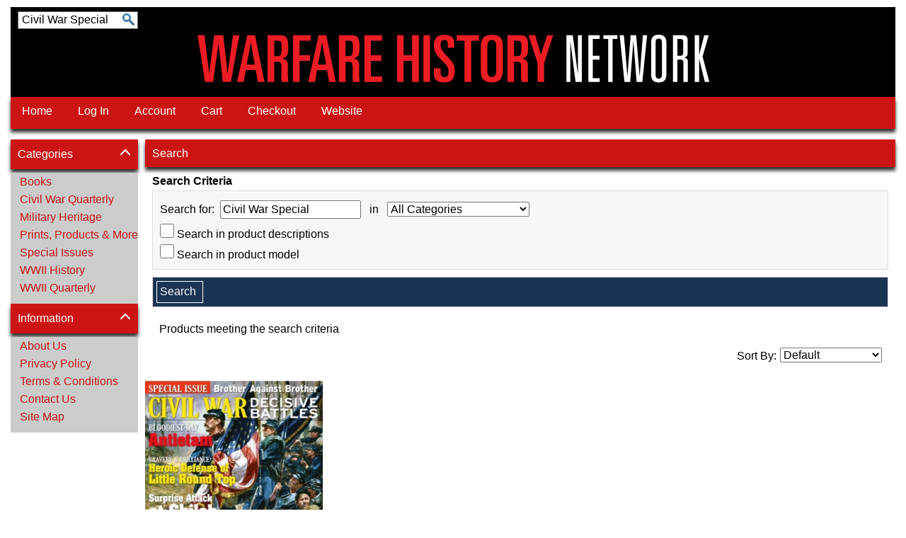

--- FILE ---
content_type: text/html; charset=utf-8
request_url: https://portal.publishersserviceassociates.com/carts/war/index.php?route=product/search&keyword=Civil%20War%20Special
body_size: 32786
content:

<!DOCTYPE html>
<head>
<title>Search - Civil War Special</title>
  <meta charset="utf-8">
  <meta name="viewport" content="width=device-width, initial-scale=1">
  <link rel="stylesheet" href="https://maxcdn.bootstrapcdn.com/bootstrap/3.3.6/css/bootstrap.min.css">
  <script src="https://ajax.googleapis.com/ajax/libs/jquery/1.12.2/jquery.min.js"></script>
  <script src="https://maxcdn.bootstrapcdn.com/bootstrap/3.3.6/js/bootstrap.min.js"></script>
<base href="https://portal.publishersserviceassociates.com/carts/war/" />
<link href="https://portal.publishersserviceassociates.com/carts/war/image/data/cart.png" rel="icon" />

<link rel="stylesheet" type="text/css" href="catalog/view/theme/cleaner-by-default-1491/stylesheet/stylesheet.css" />
<!--[if lt IE 7]>
<link rel="stylesheet" type="text/css" href="catalog/view/theme/default/stylesheet/ie6.css" />
<script type="text/javascript" src="catalog/view/javascript/DD_belatedPNG_0.0.8a-min.js"></script>
<script>
DD_belatedPNG.fix('img, #header .div3 a, #content .left, #content .right, .box .top');
</script>
<![endif]-->
<script language="JavaScript1.2">

var howOften = 8; //number often in seconds to rotate
var current = 0; //start the counter at 0
var ns6 = document.getElementById&&!document.all; //detect netscape 6

// place your images, text, etc in the array elements here
var items = new Array();
    items[0]="<a href='link.htm' ><img src='image/data/jsRotateWHNcart_1.png' height='150' width='150' border='0' class='img-responsive' style='max-width:150px;' /></a>"; //a linked image
    items[1]="<a href='link.htm' ><img src='image/data/jsRotateWHNcart_2.png' height='150' width='150' border='0' class='img-responsive'  style='max-width:150px;' /></a>"; //a linked image
    items[2]="<a href='link.htm' ><img src='image/data/jsRotateWHNcart_3.png' height='150' width='150' border='0' class='img-responsive' style='max-width:150px;'  /></a>"; //a linked image
   items[3]="<a href='link.htm' ><img src='image/data/jsRotateWHNcart_4.png' height='150' width='150' border='0' class='img-responsive' style='max-width:150px;'  /></a>"; //a linked image
    items[4]="<a href='link.htm' ><img src='image/data/jsRotateWHNcart_5.png' height='150' width='150' border='0' class='img-responsive'  style='max-width:150px;' /></a>"; //a linked image

function rotater() {
    document.getElementById("placeholder").innerHTML = items[current];
    current = (current==items.length-1) ? 0 : current + 1;
    setTimeout("rotater()",howOften*1000);
}

function rotater() {
    if(document.layers) {
        document.placeholderlayer.document.write(items[current]);
        document.placeholderlayer.document.close();
    }
    if(ns6)document.getElementById("placeholderdiv").innerHTML=items[current]
        if(document.all)
            placeholderdiv.innerHTML=items[current];

    current = (current==items.length-1) ? 0 : current + 1; //increment or reset
    setTimeout("rotater()",howOften*1000);
}
/*window.onload=rotater;*/
//-->
</script>
<script type="text/javascript" src="catalog/view/javascript/jquery/jquery-1.3.2.min.js"></script>
<script type="text/javascript" src="catalog/view/javascript/jquery/thickbox/thickbox-compressed.js"></script>
<link rel="stylesheet" type="text/css" href="catalog/view/javascript/jquery/thickbox/thickbox.css" />
<script type="text/javascript" src="catalog/view/javascript/jquery/tab.js"></script>
<script type="text/javascript"><!--
function bookmark(url, title) {
	if (window.sidebar) { // firefox
    window.sidebar.addPanel(title, url, "");
	} else if(window.opera && window.print) { // opera
		var elem = document.createElement('a');
		elem.setAttribute('href',url);
		elem.setAttribute('title',title);
		elem.setAttribute('rel','sidebar');
		elem.click();
	} else if(document.all) {// ie
   		window.external.AddFavorite(url, title);
	}
}
//-->
function toggleMeBaby(a,b,c) {
if (typeof localStorage === 'object') {
    try {
        localStorage.setItem('localStorage', 1);
        localStorage.removeItem('localStorage');
    } catch (e) {
        Storage.prototype._setItem = Storage.prototype.setItem;
        Storage.prototype.setItem = function() {};
        alert('Your web browser does not support storing settings locally. In Safari, the most common cause of this is using "Private Browsing Mode". Some settings may not save or some features may not work properly for you.');
    }
}
	var ele = document.getElementById(a);
	var text = document.getElementById(b);
  var box = document.getElementById(c);
	if(ele.style.display == "block") {
      ele.style.display = "none";
      text.className = "glyphicon glyphicon-menu-down";
      box.style.marginBottom = "0";
      localStorage.a = "0";
      switch(a) {
        case "category":
          localStorage.category = "0";
          break;
        case "information":
          localStorage.information = "0";
          break;
        case "shopcart":
          localStorage.shopcart = "0";
          break;
        default:
          localStorage.error = "0";
      }


  }	else {
		ele.style.display = "block";
    box.style.marginBottom = "30";
		text.className = "glyphicon glyphicon-menu-up";
    switch(a) {
        case "category":
          localStorage.category = "1";
          break;
        case "information":
          localStorage.information = "1";
          break;
        case "shopcart":
          localStorage.shopcart = "1";
          break;
        default:
          localStorage.error = "1";
      }




	}

}
function toggleCheck() {    /* 0 is open, 1 is closed */
 if (localStorage.category == "0") {
  document.getElementById("category").style.display = "none";
  document.getElementById("onOffCategory").className = "glyphicon glyphicon-menu-down";
  } else {
  document.getElementById("category").style.display = "block";
  document.getElementById("onOffCategory").className = "glyphicon glyphicon-menu-up";
 }
 if (localStorage.information == "0") {
  document.getElementById("information").style.display = "none";
  document.getElementById("onOffInformation").className = "glyphicon glyphicon-menu-down";
  } else {
  document.getElementById("information").style.display = "block";
  document.getElementById("onOffInformation").className = "glyphicon glyphicon-menu-up";
 }
  if (localStorage.shopcart == "0") {
  document.getElementById("shopcart").style.display = "none";
  document.getElementById("onOffShopcart").className = "glyphicon glyphicon-menu-down";
  } else {
  document.getElementById("shopcart").style.display = "block";
  document.getElementById("onOffShopcart").className = "glyphicon glyphicon-menu-up";
 }
}



</script>
</head>
<body onload="toggleCheck();">
<div class="cmshop-container">
<div class="container-fluid">

<!-- This is the print banner -->
<!--
<p id="print-banner"><img src="catalog/view/theme/cleaner-by-default-1491/image/print-banner.jpg" alt="The image used on printouts" /></p>
-->

<!-- Search Box -->

<div id="cmsearch">
<div id="searchInput">

                        <input type="text" value="Civil War Special" id="filter_keyword" />
                      <button a onclick="moduleSearch();" class="cmsearchbutton"></a>
</div>
</div>

<div id="header">

<div id="cmtop-banner">

<div id="cmshoplogo"><div id="placeholderdiv" style=""></div>
            <a href="http://warfarehistorynetwork.com" target="warfarehistorynetwork.com">
     <!--
<a href="https://portal.publishersserviceassociates.com/carts/war/index.php?route=common/home">
--><img src="https://portal.publishersserviceassociates.com/carts/war/image/data/title_banner1.png" title="Warfare History Network" alt="Warfare History Network" class="img-responsive" style="" id="storeLogo" /></a>
          </div>

<div id="mySpacer" style="height:10px;"></div>

</div><!-- top-banner -->

<!-- Navigation Bar -->

<!-- Select boxes -->
  <div id="cmnavdiv">
   
                
        
<!-- Navigation Buttons -->

<div id="cmnav">

<ul>
  <li><a href="https://portal.publishersserviceassociates.com/carts/war/" id="tab_home">Home</a></li>
  <!--
<li><a href=""></a></li>
-->
  <li><a href="https://portal.publishersserviceassociates.com/carts/war/index.php?route=account/login" id="tab_login">Log In</a></li>
  <li><a href="https://portal.publishersserviceassociates.com/carts/war/index.php?route=account/account" id="tab_account">Account</a></li>
  <li><a href="https://portal.publishersserviceassociates.com/carts/war/index.php?route=checkout/cart" id="tab_cart">Cart</a></li>
  <li><a href="https://portal.publishersserviceassociates.com/carts/war/index.php?route=checkout/shipping" id="tab_checkout">Checkout</a></li>
  <li><a href="http://warfarehistorynetwork.com" target="warfarehistorynetwork.com">Website</a></li>

</ul>
</div><!-- nav -->
</div><!-- navdiv -->


<!-- Error -->
	  
<!-- URL for printout -->

<p id="current-url"></p>

</div><!-- header -->

<!-- Highlight Tab Javascript -->

<script type="text/javascript"><!--
function getURLVar(urlVarName) {
	var urlHalves = String(document.location).toLowerCase().split('?');
	var urlVarValue = '';

	if (urlHalves[1]) {
		var urlVars = urlHalves[1].split('&');

		for (var i = 0; i <= (urlVars.length); i++) {
			if (urlVars[i]) {
				var urlVarPair = urlVars[i].split('=');

				if (urlVarPair[0] && urlVarPair[0] == urlVarName.toLowerCase()) {
					urlVarValue = urlVarPair[1];
				}
			}
		}
	}

	return urlVarValue;
}

$(document).ready(function() {
	route = getURLVar('route');

	if (!route) {
		$('#tab_home').addClass('selected');
	} else {
		part = route.split('/');

		if (route == 'common/home') {
			$('#tab_home').addClass('selected');
		} else if (route == 'account/login') {
			$('#tab_login').addClass('selected');
		} else if (part[0] == 'account') {
			$('#tab_account').addClass('selected');
		} else if (route == 'checkout/cart') {
			$('#tab_cart').addClass('selected');
		} else if (part[0] == 'checkout') {
			$('#tab_checkout').addClass('selected');
		} else {
			$('#tab_home').addClass('selected');
		}
	}
  //alert(route); //TESTPOINT - CONRAD
});
//--></script>

<!-- Search Javascript -->

<script type="text/javascript"><!--
$('#search input').keydown(function(e) {
	if (e.keyCode == 13) {
		moduleSearch();
	}
});

function moduleSearch() {
	url = 'index.php?route=product/search';

	var filter_keyword = $('#filter_keyword').attr('value')

	if (filter_keyword) {
		url += '&keyword=' + encodeURIComponent(filter_keyword);
	}

	var filter_category_id = $('#filter_category_id').attr('value');

	if (filter_category_id) {
		url += '&category_id=' + filter_category_id;
	}

	location = url;
}
//--></script>

<!-- Language/Currency Switcher Javascript -->

<script type="text/javascript"><!--
$('.switcher').bind('click', function() {
	$(this).find('.option').slideToggle('fast');
});
$('.switcher').bind('mouseleave', function() {
	$(this).find('.option').slideUp('fast');
});
//--></script>

<!-- Main content -->
<div id="column_left">
    <div class="box" id="boxCategory">
  <div class="tog" id="clickCategory"><a href="javascript:toggleMeBaby('category','onOffCategory','boxCategory');" ><div class="top">Categories<span id="onOffCategory" style="float:right;" class="glyphicon glyphicon-menu-up"></span></div></a></div>
  <div id="category" class="middle" style="display:block;"><ul><li><a href="https://portal.publishersserviceassociates.com/carts/war/index.php?route=product/category&amp;path=35">Books</a></li><li><a href="https://portal.publishersserviceassociates.com/carts/war/index.php?route=product/category&amp;path=40">Civil War Quarterly</a></li><li><a href="https://portal.publishersserviceassociates.com/carts/war/index.php?route=product/category&amp;path=39">Military Heritage</a></li><li><a href="https://portal.publishersserviceassociates.com/carts/war/index.php?route=product/category&amp;path=43">Prints, Products &amp; More</a></li><li><a href="https://portal.publishersserviceassociates.com/carts/war/index.php?route=product/category&amp;path=42">Special Issues</a></li><li><a href="https://portal.publishersserviceassociates.com/carts/war/index.php?route=product/category&amp;path=38">WWII History</a></li><li><a href="https://portal.publishersserviceassociates.com/carts/war/index.php?route=product/category&amp;path=37">WWII Quarterly</a></li></ul></div>

</div>
    <div class="box" id="boxInformation">
    <div class="tog"><a href="javascript:toggleMeBaby('information','onOffInformation','boxInformation');" ><div class="top">Information<span id="onOffInformation" style="float:right;" class="glyphicon glyphicon-menu-up"></span></div></a></div>
  <div id="information" class="middle" style="display:block;">
    <ul>
            <li><a href="https://portal.publishersserviceassociates.com/carts/war/index.php?route=information/information&amp;information_id=4">About Us</a></li>
            <li><a href="https://portal.publishersserviceassociates.com/carts/war/index.php?route=information/information&amp;information_id=3">Privacy Policy</a></li>
            <li><a href="https://portal.publishersserviceassociates.com/carts/war/index.php?route=information/information&amp;information_id=5">Terms &amp; Conditions</a></li>
            <li><a href="https://portal.publishersserviceassociates.com/carts/war/index.php?route=information/contact">Contact Us</a></li>
      <li><a href="https://portal.publishersserviceassociates.com/carts/war/index.php?route=information/sitemap">Site Map</a></li>
    </ul>
  </div>
  <div class="bottom"></div>
</div>  </div>
<div id="column_right">
    <div id="module_cart" class="box">
 <div class="tog" id="boxShopcart"><a href="javascript:toggleMeBaby('shopcart','onOffShopcart','boxShopcart');" ><div class="top">Cart<span id="cartQty"></span><span id="onOffShopcart" style="float:right;" class="glyphicon glyphicon-menu-up"></span></div></a></div>
  <div class="middle" id="shopcart" style="display:block;">
        <div style="text-align: center;">0 items</div>
      </div>

</div>
<script type="text/javascript" src="catalog/view/javascript/jquery/ajax_add.js"></script>

<script type="text/javascript"><!--

function getUrlParam(name) {
  var name = name.replace(/[\[]/,"\\\[").replace(/[\]]/,"\\\]");
  var regexS = "[\\?&]"+name+"=([^&#]*)";
  var regex = new RegExp(regexS);
  var results = regex.exec(window.location.href);
  if (results == null)
    return "";
  else
    return results[1];
}

$(document).ready(function () {
	$('.cart_remove').live('click', function () {
		if (!confirm('Confirm?')) {
			return false;
		}
		$(this).removeClass('cart_remove').addClass('cart_remove_loading');
		$.ajax({
			type: 'post',
			url: 'index.php?route=module/cart/callback',
			dataType: 'html',
			data: 'remove=' + this.id,
			success: function (html) {
				$('#module_cart .middle').html(html);
				if (getUrlParam('route').indexOf('checkout') != -1) {
					window.location.reload();
				}
			}
		});
	});
});
//--></script>    <div class="box">
  <div class="top"><img src="catalog/view/theme/default/image/bestsellers.png" alt="" />Bestsellers</div>
  <div class="middle">
        <table cellpadding="2" cellspacing="0" style="width: 100%;">
            <tr>
        <td valign="top" style="width:1px"><a href="https://portal.publishersserviceassociates.com/carts/war/index.php?route=product/product&amp;product_id=119"><img src="https://portal.publishersserviceassociates.com/carts/war/image/cache/data/Tank Bat-C1-Win19-38x38.jpg" alt="World War II Tank Battles" /></a></td>
        <td valign="top"><a href="https://portal.publishersserviceassociates.com/carts/war/index.php?route=product/product&amp;product_id=119">World War II Tank Battles</a>
                    <br />
                    <span style="font-size: 11px; color: #900;">$9.99</span>
                    <a class="button_add_small" href="https://portal.publishersserviceassociates.com/carts/war/index.php?route=checkout/cart&amp;product_id=119" title="Add to Cart" >&nbsp;</a>
          		  </td>
      </tr>
            <tr>
        <td valign="top" style="width:1px"><a href="https://portal.publishersserviceassociates.com/carts/war/index.php?route=product/product&amp;product_id=127"><img src="https://portal.publishersserviceassociates.com/carts/war/image/cache/data/Patton Cover 1 2-38x38.jpg" alt="Patton's Battles Anniversary Special Issue*" /></a></td>
        <td valign="top"><a href="https://portal.publishersserviceassociates.com/carts/war/index.php?route=product/product&amp;product_id=127">Patton's Battles Anniversary Special Issue*</a>
                    <br />
                    <span style="font-size: 11px; color: #900;">$9.99</span>
                    <a class="button_add_small" href="https://portal.publishersserviceassociates.com/carts/war/index.php?route=checkout/cart&amp;product_id=127" title="Add to Cart" >&nbsp;</a>
          		  </td>
      </tr>
            <tr>
        <td valign="top" style="width:1px"><a href="https://portal.publishersserviceassociates.com/carts/war/index.php?route=product/product&amp;product_id=125"><img src="https://portal.publishersserviceassociates.com/carts/war/image/cache/data/d day cover-38x38.jpg" alt="D Day 75 Anniversary Special Issue*" /></a></td>
        <td valign="top"><a href="https://portal.publishersserviceassociates.com/carts/war/index.php?route=product/product&amp;product_id=125">D Day 75 Anniversary Special Issue*</a>
                    <br />
                    <span style="font-size: 11px; color: #900;">$9.99</span>
                    <a class="button_add_small" href="https://portal.publishersserviceassociates.com/carts/war/index.php?route=checkout/cart&amp;product_id=125" title="Add to Cart" >&nbsp;</a>
          		  </td>
      </tr>
            <tr>
        <td valign="top" style="width:1px"><a href="https://portal.publishersserviceassociates.com/carts/war/index.php?route=product/product&amp;product_id=122"><img src="https://portal.publishersserviceassociates.com/carts/war/image/cache/data/Airborne battles C1 large-38x38.jpg" alt="World War II Airborne Assault" /></a></td>
        <td valign="top"><a href="https://portal.publishersserviceassociates.com/carts/war/index.php?route=product/product&amp;product_id=122">World War II Airborne Assault</a>
                    <br />
                    <span style="font-size: 11px; color: #900;">$9.99</span>
                    <a class="button_add_small" href="https://portal.publishersserviceassociates.com/carts/war/index.php?route=checkout/cart&amp;product_id=122" title="Add to Cart" >&nbsp;</a>
          		  </td>
      </tr>
            <tr>
        <td valign="top" style="width:1px"><a href="https://portal.publishersserviceassociates.com/carts/war/index.php?route=product/product&amp;product_id=124"><img src="https://portal.publishersserviceassociates.com/carts/war/image/cache/data/Civil War Special- Decisive cover-38x38.jpg" alt="Decisive Battles of the Civil War*" /></a></td>
        <td valign="top"><a href="https://portal.publishersserviceassociates.com/carts/war/index.php?route=product/product&amp;product_id=124">Decisive Battles of the Civil War*</a>
                    <br />
                    <span style="font-size: 11px; color: #900;">$9.99</span>
                    <a class="button_add_small" href="https://portal.publishersserviceassociates.com/carts/war/index.php?route=checkout/cart&amp;product_id=124" title="Add to Cart" >&nbsp;</a>
          		  </td>
      </tr>
            <tr>
        <td valign="top" style="width:1px"><a href="https://portal.publishersserviceassociates.com/carts/war/index.php?route=product/product&amp;product_id=126"><img src="https://portal.publishersserviceassociates.com/carts/war/image/cache/data/WWII Decisive Battles Cover-38x38.jpg" alt="WWII Decisive Battles- The Battles That Changed History*" /></a></td>
        <td valign="top"><a href="https://portal.publishersserviceassociates.com/carts/war/index.php?route=product/product&amp;product_id=126">WWII Decisive Battles- The Battles That Changed History*</a>
                    <br />
                    <span style="font-size: 11px; color: #900;">$9.99</span>
                    <a class="button_add_small" href="https://portal.publishersserviceassociates.com/carts/war/index.php?route=checkout/cart&amp;product_id=126" title="Add to Cart" >&nbsp;</a>
          		  </td>
      </tr>
            <tr>
        <td valign="top" style="width:1px"><a href="https://portal.publishersserviceassociates.com/carts/war/index.php?route=product/product&amp;product_id=115"><img src="https://portal.publishersserviceassociates.com/carts/war/image/cache/data/Specials/Hitler16 C-1 small-38x38.jpg" alt="Adolf Hitler Collectors Edition Special Issue" /></a></td>
        <td valign="top"><a href="https://portal.publishersserviceassociates.com/carts/war/index.php?route=product/product&amp;product_id=115">Adolf Hitler Collectors Edition Special Issue</a>
                    <br />
                    <span style="font-size: 11px; color: #900;">$9.99</span>
                    <a class="button_add_small" href="https://portal.publishersserviceassociates.com/carts/war/index.php?route=checkout/cart&amp;product_id=115" title="Add to Cart" >&nbsp;</a>
          		  </td>
      </tr>
            <tr>
        <td valign="top" style="width:1px"><a href="https://portal.publishersserviceassociates.com/carts/war/index.php?route=product/product&amp;product_id=116"><img src="https://portal.publishersserviceassociates.com/carts/war/image/cache/data/Specials/C-1 RF15-38x38.jpg" alt="Combat on the Russian Front Special Issue" /></a></td>
        <td valign="top"><a href="https://portal.publishersserviceassociates.com/carts/war/index.php?route=product/product&amp;product_id=116">Combat on the Russian Front Special Issue</a>
                    <br />
                    <span style="font-size: 11px; color: #900;">$9.99</span>
                    <a class="button_add_small" href="https://portal.publishersserviceassociates.com/carts/war/index.php?route=checkout/cart&amp;product_id=116" title="Add to Cart" >&nbsp;</a>
          		  </td>
      </tr>
            <tr>
        <td valign="top" style="width:1px"><a href="https://portal.publishersserviceassociates.com/carts/war/index.php?route=product/product&amp;product_id=114"><img src="https://portal.publishersserviceassociates.com/carts/war/image/cache/data/Specials/C-1 D-Day14-38x38.jpg" alt="D-Day 70th Anniversary Special Issue" /></a></td>
        <td valign="top"><a href="https://portal.publishersserviceassociates.com/carts/war/index.php?route=product/product&amp;product_id=114">D-Day 70th Anniversary Special Issue</a>
                    <br />
                    <span style="font-size: 11px; color: #900;">$9.99</span>
                    <a class="button_add_small" href="https://portal.publishersserviceassociates.com/carts/war/index.php?route=checkout/cart&amp;product_id=114" title="Add to Cart" >&nbsp;</a>
          		  </td>
      </tr>
            <tr>
        <td valign="top" style="width:1px"><a href="https://portal.publishersserviceassociates.com/carts/war/index.php?route=product/product&amp;product_id=88"><img src="https://portal.publishersserviceassociates.com/carts/war/image/cache/data/Specials/Bulge-COVER-38x38.jpg" alt="Battle of the Bulge 70th Anniversary" /></a></td>
        <td valign="top"><a href="https://portal.publishersserviceassociates.com/carts/war/index.php?route=product/product&amp;product_id=88">Battle of the Bulge 70th Anniversary</a>
                    <br />
                    <span style="font-size: 11px; color: #900;">$9.99</span>
                    <a class="button_add_small" href="https://portal.publishersserviceassociates.com/carts/war/index.php?route=checkout/cart&amp;product_id=88" title="Add to Cart" >&nbsp;</a>
          		  </td>
      </tr>
          </table>
      </div>
  <div class="bottom">&nbsp;</div>
</div>
    <div class="box" id="boxFeatured">
  <div class="top" id="togFeatured"><a href="javascript:toggleMeBaby('featured','onOffFeatured','boxFeatured');" ><img src="catalog/view/theme/default/image/featured.png" alt="" />Our Featured<span id="onOffFeatured">-</span></a></div>
  <div id="featured" class="middle" style="display:block;">
      </div>
  <div class="bottom">&nbsp;</div>
</div>
  </div>
<div id="content">
  <div class="top">
    <div class="left"></div>
    <div class="right"></div>
    <div class="center">
      <h1>Search</h1>
    </div>
  </div>
  <div class="middle"><b>Search Criteria</b>
    <div id="content_search" style="background: #F7F7F7; border: 1px solid #DDDDDD; padding: 10px; margin-top: 3px; margin-bottom: 10px;">
      <table>
        <tr>
          <td>Search for:&nbsp;&nbsp;</td>
          <td>            <input type="text" value="Civil War Special" id="keyword" />
            &nbsp;&nbsp;in&nbsp;&nbsp;
            <select id="category_id">
              <option value="0">All Categories</option>
                                          <option value="35">&nbsp;&nbsp;&nbsp;Books</option>
                                                        <option value="40">&nbsp;&nbsp;&nbsp;Civil War Quarterly</option>
                                                        <option value="39">&nbsp;&nbsp;&nbsp;Military Heritage</option>
                                                        <option value="43">&nbsp;&nbsp;&nbsp;Prints, Products &amp; More</option>
                                                        <option value="42">&nbsp;&nbsp;&nbsp;Special Issues</option>
                                                        <option value="38">&nbsp;&nbsp;&nbsp;WWII History</option>
                                                        <option value="37">&nbsp;&nbsp;&nbsp;WWII Quarterly</option>
                                        </select></td>
        </tr>
        <tr>
          <td colspan="2">            <input type="checkbox" name="description" id="description" />
                        Search in product descriptions</td>
        </tr>
		<tr>
          <td colspan="2">            <input type="checkbox" name="model" id="model" />
                        Search in product model</td>
        </tr>
      </table>
    </div>
    <div class="buttons">
      <table>
        <tr>
          <td align="left"><button a onclick="contentSearch();" class="button" style="border:solid 1px #ffffff;"><span>Search</span></a></td>
        </tr>
      </table>
    </div>
    <div class="heading">Products meeting the search criteria</div>
        <div class="sort">
      <div class="div1">
        <select name="sort" onchange="location = this.value">
                              <option value="https://portal.publishersserviceassociates.com/carts/war/index.php?route=product/search&keyword=Civil War Special&sort=p.sort_order&order=ASC" selected="selected">Default</option>
                                        <option value="https://portal.publishersserviceassociates.com/carts/war/index.php?route=product/search&keyword=Civil War Special&sort=pd.name&order=ASC">Name A - Z</option>
                                        <option value="https://portal.publishersserviceassociates.com/carts/war/index.php?route=product/search&keyword=Civil War Special&sort=pd.name&order=DESC">Name Z - A</option>
                                        <option value="https://portal.publishersserviceassociates.com/carts/war/index.php?route=product/search&keyword=Civil War Special&sort=p.price&order=ASC">Price Low &gt; High</option>
                                        <option value="https://portal.publishersserviceassociates.com/carts/war/index.php?route=product/search&keyword=Civil War Special&sort=p.price&order=DESC">Price High &gt; Low</option>
                                        <option value="https://portal.publishersserviceassociates.com/carts/war/index.php?route=product/search&keyword=Civil War Special&sort=rating&order=DESC">Rating Highest</option>
                                        <option value="https://portal.publishersserviceassociates.com/carts/war/index.php?route=product/search&keyword=Civil War Special&sort=rating&order=ASC">Rating Lowest</option>
                                        <option value="https://portal.publishersserviceassociates.com/carts/war/index.php?route=product/search&keyword=Civil War Special&sort=p.model&order=ASC">Pubcode A - Z</option>
                                        <option value="https://portal.publishersserviceassociates.com/carts/war/index.php?route=product/search&keyword=Civil War Special&sort=p.model&order=DESC">Pubcode Z - A</option>
                            </select>
      </div>
      <div class="div2">Sort By:</div>
    </div>
    <table class="list">
            <tr>
                <td width="25%">          <a href="https://portal.publishersserviceassociates.com/carts/war/index.php?route=product/product&keyword=Civil+War+Special&product_id=124"><img src="https://portal.publishersserviceassociates.com/carts/war/image/cache/data/Civil War Special- Decisive cover-270x357.jpg" title="Decisive Battles of the Civil War*" alt="Decisive Battles of the Civil War*" class="img-responsive" /></a><br />
          <a class="button_add_small" href="https://portal.publishersserviceassociates.com/carts/war/index.php?route=checkout/cart&product_id=124" title="Add to Cart" >ADD TO CART</a>
      <br/>
      <a href="https://portal.publishersserviceassociates.com/carts/war/index.php?route=product/product&amp;keyword=Civil+War+Special&amp;product_id=124">Decisive Battles of the Civil War*</a><br />
                   <span style="color: #900; font-weight: bold;">$9.99</span>
      		  <!--
<a class="button_add_small" href="https://portal.publishersserviceassociates.com/carts/war/index.php?route=checkout/cart&product_id=124" title="Add to Cart" >&nbsp;</a>
-->
                    <br />
                    </td>
                <td width="25%"></td>
                <td width="25%"></td>
                <td width="25%"></td>
              </tr>
          </table>
    <div class="pagination"><div class="results">Showing 1 to 1 of 1 (1 Pages)</div></div>
      </div>
  <div class="bottom">
    <div class="left"></div>
    <div class="right"></div>
    <div class="center"></div>
  </div>
</div>
<script type="text/javascript"><!--
$('#content_search input').keydown(function(e) {
	if (e.keyCode == 13) {
		contentSearch();
	}
});

function contentSearch() {
	url = 'index.php?route=product/search';

	var keyword = $('#keyword').attr('value');

	if (keyword) {
		url += '&keyword=' + encodeURIComponent(keyword);
	}

	var category_id = $('#category_id').attr('value');

	if (category_id) {
		url += '&category_id=' + encodeURIComponent(category_id);
	}

	if ($('#description').attr('checked')) {
		url += '&description=1';
	}

	if ($('#model').attr('checked')) {
		url += '&model=1';
	}

	location = url;
}
//--></script>
<div class="clear"></div>
<div id="footer" style="background-color:#666666; color:#ffffff; font-size:1.2em; text-decoration:none;">

<!-- Payment logos -->


<!--
OpenCart is open source software and you are free to remove the Powered By OpenCart if you want, but its generally accepted practise to make a small donatation.
Please donate via PayPal to donate@opencart.com
//-->

<!-- Theme by Craig Murray craigmurray.me.uk -->

<!-- Links in the middle -->
<div class="div3">
<ul>
<li><a href="https://portal.publishersserviceassociates.com/carts/war/">Home</a></li>
<li><a href="https://portal.publishersserviceassociates.com/carts/war/index.php?route=account/account">Account</a></li>
<li><a href="https://portal.publishersserviceassociates.com/carts/war/index.php?route=checkout/cart">View Your Order</a></li>
<li><a href="https://portal.publishersserviceassociates.com/carts/war/index.php?route=checkout/shipping">Checkout</a></li>
<li><a href="https://portal.publishersserviceassociates.com/carts/war/index.php?route=information/contact">Contact Us</a></li>
<li><a href="https://portal.publishersserviceassociates.com/carts/war/index.php?route=information/sitemap">Site Map</a></p></li>
</ul>
</div>

<p class="copyright">&copy; Copyright 2025 Warfare History Network</p>
</div>

</div>
</div>
</div>

</body></html>

--- FILE ---
content_type: text/css
request_url: https://portal.publishersserviceassociates.com/carts/war/catalog/view/theme/cleaner-by-default-1491/stylesheet/stylesheet.css
body_size: 21515
content:
/*
Theme Name: Cleaner by default 1.4.9.1
Theme URI: http://craigmurray.me.uk/
Description: A cleaner version of the default OpenCart theme for version 1.4.8b
Author: Craig Murray
Version: 1.2
*/
/*
For information on colour hexadecimal codes please visit:
http://www.w3schools.com/html/html_colors.asp
*/
/*---------- Odds and Ends ----------------*/
/*.tog {
  color:#ffffff;
  font-size:1.0em;
}*/

.tog a, #clickCategory a {
  color: #ffffff;
  text-decoration: none;
}

.tog a:hover, #clickCategory a:hover {
  text-shadow: 0 0 10px #83F6F3,0 0 10px #83F6F3;
  text-decoration: none;
}

.tog a:visited, #clickCategory a:visited{
  color: #ffffff;
  text-decoration: none;
}

/*---------- Background colour (or image) ---------------*/
html {
  background-color: #ffffff;
  
}

/*---------- Shadow down the sides ----------------*/
body {
/*background-image: url('../image/shadowNEW-bg.jpg');
	background-repeat: repeat-y;
	background-position: center top;
	display: table;*/
  width: 100%;
  background-color: #000000;

}

/*---------- Header image -------------------*/

#banner-header {
  background-color: #000000;
	height: 155px;
	width: 100%;
  margin-left: auto;
	margin-right: auto;
}

#image-container {
  position: relative;
 width: 1024px;
  margin-left: auto;
 margin-right: auto;
  }

#header-image {

  position:absolute;
  top:65px;
  left:278px;


}

#mySpacer {
	background-color:#000000;

}

/*---------- Logo position -------------------*/

#cmshoplogo {
	background-color:#000000;
	padding-top: 5px;
	padding-left: 10px;
	padding-right: 10px;
	padding-bottom:10px;
	text-align:right;
}

#cmsearch {
    width: 100%;
    height: 34px;
    /*background: linear-gradient(rgb(255, 255, 255) 0%, rgb(240, 240, 240) 100%);*/
}
/*---------- Footer colours -----------------*/
#footer {
  background-color: #fbfbfb;
  color: #000;
  border-top: 1px solid #EBEBEB;
}

#footer a {
  color: #6b68f5;
  color: #ffffff;
}

/*---------- Delete browser defaults -------------------*/
html,body,div,p,form {
  margin: 0;
  padding: 0;
}

/*---------- Set font, size and colour -------------------*/
body,td,th,input,textarea,select {
  font-family: Calibri,Candara,Segoe,"Open Sans","Segoe UI",Arial,sans-serif;
  color: #000;
  font-size: 16px;
  line-height: 1.3em;

/*text-align: center;*/
}

.emailfields {
	width:100%;
}

@media (max-width: 768px) {
  body,td,th,input,textarea,select,p {
    font-size:1.0em;
    line-height: 1.2em;
    text-rendering: optimizeLegibility;    
  }

  .phone_bigger {
    font-size:1.4em;
  }
  #storeLogo {
    max-width:723px;
    margin-right:0px;
    margin-left:0px;

  }
  .emailfields {
  	width:100%;
  	height:34px;
  	font-size:1.5em;
  	padding-left:5px;
 	}

  #footer .div1 {
  width:100%;
  margin-left: 0px;
  margin-right: 0px;
  text-align: center;
  float:left;
}

#footer .div2 {
 width:100%;
  margin-left: 0px;
  margin-right: 0px;
  text-align: center;
}

#footer .div3 {
  width:100%;
  margin-left: 0px;
  margin-right: 0px;
  text-align: center;
  float:left;
 }

#footer .div3 li {
  display: inline;
  font-size:.9em;
}
#footer .copyright {
  font-size: 1.0em;
  line-height: 1.3em;
  margin-top: 2em;
  margin-bottom: -1.5em;
  }
 .box .top {
  margin: 0;
  padding: 11px 10px 11px 10px; /*border-bottom: 1px solid #EBEBEB;*/
  font-weight: 500;
  font-size: 1.21em;
  background-color: #cc1414;
  box-shadow: 0px 5px 5px 0px #333;
  color: #ffffff;
  font-family: "Know Your Product",,"Helvetica Neue",Helvetica,Arial,sans-serif;
/*padding: 8px 0px 8px 7px;
	color: #333333;
	font-size: 14px;
	font-weight: 500;
  background-color:#cc1414;
color:#ffffff;*/
}


}

/*---------- Forms and text fields -------------------*/
form {
  display: inline;
}

input,textarea,select {
  margin: 3px 0;
}

/*---------- Links -------------------*/
a,a:visited {
  color: #1B57A3;
  text-decoration: none;
  cursor: pointer;
}

a:hover {
  text-decoration: underline;
  /*
   color:#E868A2;
   */

}

a img {
  border: none;
}

.img-responsive {
	width:100%;
	max-width:723px;
	margin-left:auto;
	margin-right:auto;
}

.thumbsize {
	max-width:400px;
}

/*--------------- Basic layout with responsive design functionality added CONRAD -----------------*/
.cmshop-container {
 
  padding-top: 10px;
  padding-bottom: 10px;
  margin-left: auto;
  margin-right: auto;
  background-color: #ffffff;
}

.container-fluid {
  width: 100%;
  max-width: 1440px;
  margin-left: auto;
  margin-right: auto;
  text-align: left;
}

#column_left {
  float: left;
  width: 180px;
  margin-right: 10px;
  clear: left;
}

@media (max-width: 768px) {
  #column_left {
    width: 100%;
  }

  #category {
    display: none;
  }
}

#column_right {
  display:none;
  /*
   float: right;
   width: 180px;
   margin-left: 10px;
   clear: right;
  */
}

@media (max-width: 768px) {
  #column_right {
    width: 100%;
  }
}

#content {
  margin-left: 190px;
/*margin-right: 190px;*/
  margin-bottom: 10px;
}

@media (max-width: 768px) {
  #content {
    margin-left: auto;
    margin-right: auto;
    margin-bottom: 0;
  }
}

/*--------------- Search box -----------------*/
#cmsearch {
    /*: ;
    float: right;*/
    font-weight: 400;
    background-color:#000000;
}
#cmsearch a {
    color: #1B57A3;
    margin: 0;
    padding: 0 0 3px 8px;
}
#cmsearch input {
    float: left;
    padding: 2px 2px 3px 5px;
    margin-top: 6px;
    margin-right: 0px;
    margin-left: 10px;
    margin-bottom: 5px;
    width: 95%;
    max-width: 170px;
    height: 25px;
    border: 1px solid #666;
    border-top: 1px solid #666;
}
#searchInput {
    width: 300px;
    background-color: #ffffff;
}
#cmsearch div {
    /*loat: left;
    margin-top: 3px;*/
    background-color: #000000;
}
.cmsearchbutton {
    padding-left: 0px;
    margin-right: 0px;
    background: #fff url(../image/search.gif) top right no-repeat;
    text-decoration: none;
    color: #FFF;
    margin-top: 3px;
    height: 25px;
    width: 30px;
    border: 1px solid #666;
    border-left: none;
    position: relative;
    margin-left: -30px;
    margin-top: 6px;
}
.cmsearchbutton span {
    color: #FFF;
    display: block;
    padding-top: 2px;
    padding-right: 4px;
}
.cmsearchbutton:hover {
    cursor: pointer;
    text-decoration: none;
}
/*--------------- Navigation bar -----------------*/
#cmnavdiv {
  width: 100%;
  margin-bottom: 15px;
  background-color: #cc1414;
  box-shadow: 0px 5px 5px 0px #333;
  
  color: #ffffff;
  height: 45px;

}



/*--------------- Navigation buttons -----------------*/
#cmnav {
  float: left;
  font-weight: 500;
  color: #000;
}

#cmnav ul {
  margin: 10px 0px 12px 0px;
  padding: 0px 8px 0px 0px;
 }

#cmnav li {
  display: inline;
  
}

#cmnav a {
  padding: 10px 16px 16px 16px;
  width: 100%;
  font-weight: 500;
  color: #ffffff;
  text-decoration: none;
  text-align: center;
}

#cmnav a:hover {
  text-decoration: none;
  background-color: #000;
  color: #fff;
}

#cmnav a.selected {
}

@media (max-width:768px) {

  #cmnavdiv {
		height:28px;
		font-size:1.6em;
		margin-bottom: 10px;
  }
  #cmnav a {
  padding: 3px 8px 6px;
  width: 100%;
  font-weight: 500;
  color: #ffffff;
  text-decoration: none;
  text-align: center;
	}
  #cmnav {
  float: left;
  font-weight: 500;
  color: #000;
	}
	#cmnav ul {
  margin: 1px 0px 2px;
  padding: 6px 0px;
	}
	#cmnav li {
  display: inline;
	}
}

@media (max-width:478px) {
  #cmnavdiv {
		height:30px;
		font-size:1.4em;
  }
  #cmnav a {
  padding: 6px 3px 7px 3px;
 
  width: 100%;
  font-weight: 400;
  color: #ffffff;
  text-decoration: none;
  text-align: center;
	}
  #cmnav {
  float: left;
  font-weight: 500;
  color: #000;
	}
	#cmnav ul {
  margin: 0px 0 0;
  padding: 3px 0px 0px 0px;
   margin-top:6px;

	}
	#cmnav li {
  display: inline;
  /*padding:4px 5px 4px 5px;*/
  margin-top:3px;
	}

}

/*---------- Content Headings -----------*/
@media (max-width: 768px) {

  #content {
     float:right;
     width:100%;
     margin-left:auto;
     margin-right:auto;
  }
  .top {
    width: 100%;
    margin-right: auto;
    margin-left: auto;

  }

  .tog {

    //padding-top:5px;
    //padding-bottom:5px;
    font-size:1.21em;
    border-bottom: none thin #ffffff;

  }
  #category ul {
    font-size:1.8em;
    
    padding-top:6px;
    padding-bottom:9px;
  }
  #information ul {
    font-size:1.8em;
   
    padding-top:6px;
    padding-bottom:9px;
  }
	.mod_cart_table {
	font-size:1.3em;
	}
	#togProdCat {

    //padding-top:5px;
    //padding-bottom:5px;
    font-size:1.21em;
    border-bottom: solid 1px #cc1414;

  }
  
  #footer .div3 li {

  font-size:1.0em;
}
	

}



#content .top h1,.heading {
  padding: 11px 10px 11px 10px;
  font-weight:500;
}

#content h1,.heading {
  margin-top: 0;

}

.headingfix {
  margin-top: 0;
  margin-bottom: 0;
  padding-top: 8px;
  padding-bottom: 8px;

}

.headingfix h1 {
  padding: 8px 7px 0;
}

/*---------- Main content -----------*/
#content .middle {
  /*background: #FFF;*/
  padding: 10px 10px 1px;
  min-height: 30px;
  }

#content .middle p {
  line-height: 20px;
  margin-bottom: 8px;
}

#content .middle li {
  line-height: 15px;
  margin-bottom: 5px;
}

#content .middle .box {
  margin: 0 6px 10px;
  min-height: 0;
}

#content .middle .box .middle {
  width: 100%;
  min-height: 0;
}

/*---------- Main content footer -----------*/
#content .bottom .left {
/*width: 5px;
	height: 5px;
	float: left;*/
}

#content .bottom .right {
/*width: 5px;
	height: 5px;
	float: right;*/
}

#content .bottom .center {
/*height: 5px;
	margin: 0 5px 10px 5px;*/
}

/*---------- Sidebar Boxes -----------*/
.box {
  margin-bottom: 0px;
}
@media (min-width: 769px) {
.box .top {
	
  margin: 0;
  padding: 11px 10px 11px 10px; /*border-bottom: 1px solid #EBEBEB;*/
  font-weight: 500;
  font-size: 1.0em;
  background-color: #cc1414;
  box-shadow: 0px 5px 5px 0px #333;
  color: #ffffff;
  font-family: "Know Your Product",,"Helvetica Neue",Helvetica,Arial,sans-serif;
/*padding: 8px 0px 8px 7px;
	color: #333333;
	font-size: 14px;
	font-weight: 500;
  background-color:#cc1414;
color:#ffffff;*/
}
}

.box .top img {
  display: none;
}

.box .middle {
  /*border-left: 1px solid #EBEBEB;
  border-right: 1px solid #EBEBEB;
  border-bottom: none;*/
  padding: 0px 5px 0 8px;
  margin-top:5px;

  /*background-color: #fff;*/
}


.box .bottom {
  height: 0;

/*background: url('../image/box_bottom.png') no-repeat;*/
}

#module_manufacturer .middle {
  padding: 10px 1px;
}

.box #category,.box #information {
  padding: 0;
}

#category ul,#information ul {
  margin-top: 0;
  margin-bottom: 0;
  padding-bottom:10px;
  margin-left: 0;
  padding-left: 0;
  list-style: none;
  line-height: 1.6em;
  background-color: #cccccc;
  
  /*background-color: #fff;*/
}

#category a,#information a {
  display: block;
  padding-left: 13px;
  color: #cc1414;
  font-family: ;
}

#category a:hover,#information a:hover {
  background-color: #ffffff;
  text-decoration: none;
}

#category ul li ul a,#information ul li ul a {
  padding-left: 25px;
}

#category ul li ul li ul a,#information ul li ul li ul a {
  padding-left: 25px;
}

/*---------- Notices -----------*/
.success {
  padding: 5px 0;
  margin-bottom: 10px;
  background: #E4F1C9;
  border: 1px solid #A5BD71;
  font-size: 11px;
  font-family: Verdana,Geneva,sans-serif;
  text-align: center;
}

.warning {
  padding: 5px 0;
  margin-bottom: 10px;
  background: #FFDFE0;
  border: 1px solid #F99;
  font-size: 11px;
  font-family: Verdana,Geneva,sans-serif;
  text-align: center;
}

.wait {
  padding: 5px 0;
  margin-bottom: 10px;
  background: #FBFAEA;
  border: 1px solid #EFEBAA;
  font-size: 11px;
  font-family: Verdana,Geneva,sans-serif;
  text-align: center;
}

.required {
  color: red;
  font-weight: 500;
}

.error {
  color: red;
  display: block;
}

.help {
  cursor: pointer;
}

.tooltip {
  border: 1px solid #FDDA5C;
  background: #FBFF95;
  padding: 5px;
  font-size: 11px;
  width: 250px;
}

/*---------- Clear floats -----------*/
.clear {
/* generic container (i.e. div) for floating buttons */
  overflow: hidden;
  width: 100%;
}

/*---------- Buttons -----------*/
.button {
  padding-left: 3px;
  display: inline-block;
  margin-right: 5px;
  background-color: #1B3453;
  text-decoration: none;
  color: #FFF;
  border:solid 1px #ffffff;
}

.button span {
  color: #FFF;
  display: block;
  padding-top:3px;
  padding-right: 3px;
  padding-left: 1px;
  padding-bottom:4px;
  background-color: #1B3453;
}

.button:hover {
  text-decoration: none;
}

.button a:active {
	color:#1B57A3;
}

.buttons {
  background: #1B3453;
  border: 1px solid #DDD;
  padding: 5px;
  margin-bottom: 10px;
}

.buttons input {
  padding: 0;
  margin: 0;
}

.buttons table {
  width: 100%;
  border-collapse: collapse;
}

.buttons table td {
  vertical-align: middle;
}

input[type="checkbox"] {
  width: 20px;
  height: 20px;
}

input[type="radio"] {
 margin-right:8px;
}

/*---------- Boxes in main content -----------*/
.content {
  background: #F7F7F7;
  border: 1px solid #DDD;
  padding: 10px;
  margin-top: 3px;
  margin-bottom: 10px;
}

/*---------- Table of products -----------*/
.list {
  margin-bottom: 10px;
  width: 100%;
  margin-left:auto;
  margin-right:auto;
  padding-left: 7px;
}

.list td {
  text-align: left;
  vertical-align: top;
  padding-bottom: 10px;
  padding-left: 5px;
}

.list a img {
/*border: 1px solid #cccccc;*/
  padding: 2px;
  margin-left: -17px;
  margin-bottom: 2px;
}

/*---------- Sort By banner on category pages -----------*/
.sort {
  margin-bottom: 10px;
  background: #fff;
  height: 30px;
  width: 100%;
}

.sort .div1 {
  float: right;
  margin-left: 5px;
  padding-top: 5px;
  padding-right: 9px;
}

.sort .div2 {
  text-align: right;
  padding-top: 7px;
}

.sort select {
  margin: 0;
}

/*---------- Pagination banner on category pages -----------*/
.pagination {
  display: inline-block;
  width: 100%;
  background: #eee;
  margin-bottom: 10px;
}

.pagination .links,.pagination .results {
  padding: 7px;
}

.pagination .links {
  float: left;
}

.pagination .links a {
  border: 1px solid #CCC;
  padding: 4px 7px;
  text-decoration: none;
  color: #333;
}

.pagination .links b {
  border: 1px solid #CCC;
  padding: 4px 7px;
  text-decoration: none;
  color: #333;
  background: #FFF;
}

.pagination .results {
  float: right;
}

/*---------- Bookmark, Print page links etc. -----------*/
#meta-links {
  margin-top: 10px;
}

#meta-links a {
  color: #1B57A3;
}

#meta-links a:hover {
  cursor: pointer;
}

/*---------- Main product image on product page -----------*/
#image {
  padding: 5px;
}

/*---------- Product Tabs - Description, additional images etc. -----------*/
.tabs {
  width: 100%;
  height: 31px;
  margin-bottom: 0;
}

.tabs a {
  float: left;
  display: block;
  padding: 6px 15px 7px;
  margin-right: 2px;
  border: 1px solid #bbb;
  background: #FFF url(../image/tab_3.png) repeat-x;
  color: #333;
  font-weight: 500;
  font-size: 13px;
  text-decoration: none;
  z-index: 1;
  position: relative;
  top: 1px;
}

.tabs a.selected {
  background: #FFF url(../image/tab_3.png) repeat-x;
  border-bottom: 0;
  padding-bottom: 8px;
  z-index: 3;
}

.tab_page {
  border: 1px solid #bbb;
  background: #FFF;
  padding: 10px;
  display: block;
  z-index: 2;
  margin-bottom: 10px;
}

/*----------- Footer-----------*/
#footer {
  width: 100%;
  clear: both;
  margin-top: 10px;
  padding: 6px 0 10px;
}

$footer ul {
  padding:0px;
  -webkit-padding-start: 0px;
  }

#footer p {
  line-height: 1.3em;
}

#footer .div1 {

  margin-top: 12px;
  text-align: center;
  padding: 15px 10px 20px;
}

#footer .div2 {

  margin-top: 15px;
  float: right;
  text-align: right;
  padding-top: 15px;
}

#footer .div3 {

  text-align: center;
  padding-top: 15px;

}

#footer .div3 li {
  display: inline;
}

#footer .div3 a {
  padding: 0 5px;
}

#footer .copyright {
  font-size: 1.2em;
  line-height: 1.5em;
  margin-top: 1em;
  margin-bottom: -1.5em;
  margin-bottom: 0px;
  text-align:center;
}

/*---------- Shopping Cart page -----------*/
.cart {
  border-collapse: collapse;
  width: 100%;
  margin-bottom: 10px;
}

.cart th {
  background: #EEE;
  padding: 5px;
  font-weight: 400;
}

.cart td {
  padding: 5px;
}

.cart img {
  padding: 1px;
}

.cart a {
  text-decoration: none;
}

/*------------- Tags ---------------*/
.tags,.tags a {
  font-style: italic;
  font-size: x-small;
}

/*------------- Shopping Cart Module ---------------*/
#module_cart {
  background: url(../image/cart_box_top.png) no-repeat;
}

#module_cart .middle {
  padding: 5px;
}

.cart_module_total {
  padding: 0 3px;
  font-size: .9em;
  color: #222;
}

.cart_remove {
  margin-top: 3px;
  background: url(../image/list_remove_btn.gif) no-repeat left center transparent;
  padding-right: 10px;
  cursor: pointer;
}

.cart_remove_loading {
  margin-top: 3px;
  background: url(../image/ajax_load.gif) no-repeat transparent;
  padding-right: 10px;
}

/*---------- Add To Cart quick button -----------*/
.button_add_small,a.button_add_small:visited,a.button_add_small:hover {
  margin-top: 3px;
 
  background-color: #1B3453;
  padding-left: 5px;
  padding-right:5px;
  padding-top: 2px;
  padding-bottom: 2px;
  text-decoration: none;
  cursor: pointer;
  font-size: .8em;
  color: #fff;
  text-align: center;
}

/*------- Currency and language select boxes -----------*/
.switcher {
  float: right;
  margin-top: 5px;
  margin-left: 10px;
}

.switcher a {
  text-decoration: none;
  display: block;
}

.switcher .selected {
  background-color: #FFF;
}

.switcher .selected a {
  border: 1px solid #ccc;
  border-top: 1px solid #aaa;
  background: url(../image/arrow_down.png) 113px top no-repeat;
  color: #333;
  padding: 2px 5px;
  width: 121px;
}

.switcher .selected a:hover {
  background: url(../image/arrow_down.png) 113px bottom no-repeat;
  cursor: default;
}

.switcher .option {
  position: absolute;
  z-index: 3;
  border-left: 1px solid #CCC;
  border-right: 1px solid #CCC;
  border-bottom: 1px solid #CCC;
  background-color: #fff;
  display: none;
  width: 131px;
}

.switcher .option a {
  color: #000;
  padding: 3px 5px;
}

.switcher .option a:hover {
  background: #39f;
  color: #fff;
  cursor: default;
}

.switcher img {
  position: relative;
  top: 1px;
}

/*---------- Breadcrumbs -----------*/
#cmbreadcrumb {
  padding-bottom: 10px;
  padding-left: 1px;
}

/*---------- Main content header -----------*/
/*#content .top .left {
 background: url('../image/content_top_left.png') no-repeat;
	width: 5px;
	height: 32px;
	float: left;
}
#content .top .right {
 background: url('../image/content_top_right.png') no-repeat;
	width: 5px;
	height: 32px;
	float: right;
}*/
#content .top .center {
  margin: 0;
  /*border-bottom: 1px solid #e7e7e7;*/
  font-weight: 400;
  background-color: #cc1414;
  box-shadow: 0px 5px 5px 0px #333;
  color: #fffff;
  font-family: ,"Helvetica Neue",Helvetica,Arial,sans-serif;
}

#content .top .center h1 {
  font-size: 1.0em;
  font-weight:500;
  margin-bottom: 0px;
  color:#ffffff;
}

@media (max-width: 768px) {
	#content .top .center h1 {
  font-size: 1.51em;
  font-weight:500;
  margin-bottom: 0px;
}
	td {
		font-size:1.2em;
	}
	p {
		font-size:1.5em;
	}
}
/*---------- Print stylesheet -----------*/
@media screen {
  #print-banner {
    display: none;
  }

  #current-url {
    display: none;
  }
}

@media print {
  body {
    display: inline-block;
    width: 100%;
  }

  .cmshop-container {
    width: 100%;
    padding-top: 0;
    margin: 0;
  }

  .container {
    width: 100%;
    margin: 0;
  }

  #cmtop-banner {
    background-color:#000000;
  }

  #cmnavdiv {
    display: none;
  }

  #cmbreadcrumb {
    padding: 0;
    margin: 0 0 10px;
  }

  #column_right {
    display: none;
  }

  #column_left {
    display: none;
  }

  #content {
    margin: 20px 0 0;
  }

  #content .top .left {
    display: none;
  }

  #content .top .right {
    display: none;
  }

  #content .top .center {
    margin: 0;
  }

  #content .top h1 {
    padding: 0;
  }

  #content .middle {
    border: 0;
    padding: 0;
  }

  #footer {
    width: 100%;
    margin: 0;
    padding: 0;
  }

  #footer .div1 {
    display: none;
  }

  #footer .div2 {
    display: none;
  }

  #footer .div3 {
    margin: 0;
  }
}